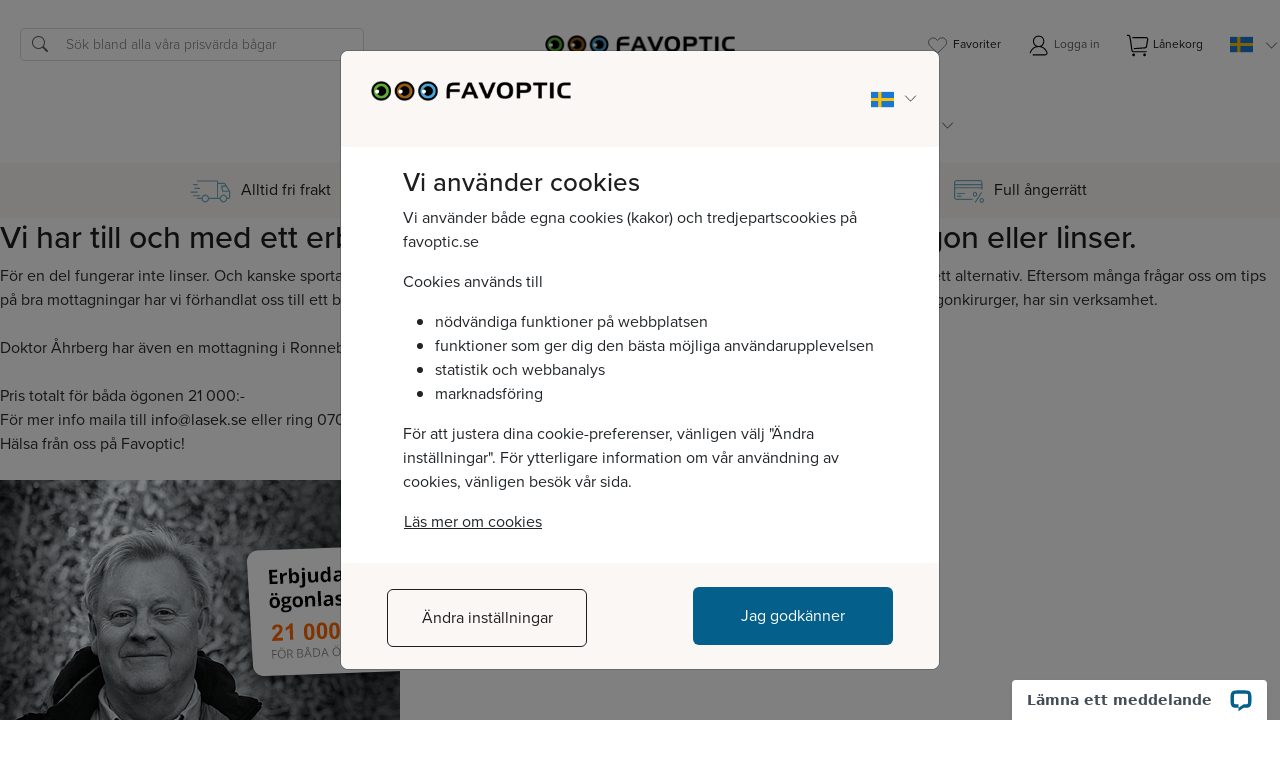

--- FILE ---
content_type: text/html; charset=utf-8
request_url: https://www.favoptic.se/laser/
body_size: 9817
content:
<!DOCTYPE html>
<html lang="sv">
<head>
  <meta charset="utf-8">
  <meta name="author" content="Favoptic Glasögondirekt AB">
  <meta name="copyright" content="Favoptic Glasögondirekt AB">
  <meta name="language" content="sv">
  <meta name="viewport" content="width=device-width, initial-scale=1.0">
  <meta name="verify-v1" content="ezPFEuVE33EbpggeDLoNjSLsl9DrWJGpFcpAGna8Zqo=">
<meta name="google-site-verification" content="cn7sU1XQ1m2P_faSs55bEE_oBqFSDPDHk-fU4wW7Ti0">
<meta name="google-site-verification" content="rfEX8-b7ACIJhtLJDecnhtpz4vYnccFelM50r8UCwfU">
  <meta name="facebook-domain-verification" content="lre6tbct7tc5pzq8pdvndckn9ojz9m">
  <title>Vi har till och med ett erbjudande för dig som varken kan ha glasögon eller linser. - Glasögon online - Direkt från sliperiet - Snabbt och enkelt – Favoptic</title>
  <link rel="shortcut icon" href="/images/fav-green.ico">
      <link rel="stylesheet" href="/hashed_files/assets/css/offers_dbee316fb750f96754e9eae79c7c9842.css">

    <link rel="stylesheet" href="https://use.typekit.net/gyv2rrr.css">

    <script src="https://cdn.jsdelivr.net/npm/jquery@3.7.1/dist/jquery.min.js"></script>

    <link rel="stylesheet" href="/hashed_files/static/facebox/facebox_a766f74ca8bfea1589aff71a2b3cbf5e.css">
    <script defer src="/hashed_files/static/facebox/facebox_27430a3f1de369261621460fb498522c.js"></script>

    <script defer src="/hashed_files/assets/js/main_6c889331c954030d0f526aca62973351.js"></script>
    <script defer src="/hashed_files/assets/js/account_88b58999a5785efbc13ef5e464930960.js"></script>
      <script defer src="/hashed_files/assets/js/bankid_3b2e56186f974d609c1aedd8bc6a9330.js"></script>
    <script>
    $(function() {
          bankid_reset();
    });
    </script>

    <link rel="stylesheet" href="https://cdn.jsdelivr.net/npm/bootstrap@5.3.8/dist/css/bootstrap.min.css">
    <script defer src="https://cdn.jsdelivr.net/npm/bootstrap@5.3.8/dist/js/bootstrap.bundle.min.js"></script>
    <link rel="stylesheet" href="https://cdn.jsdelivr.net/npm/bootstrap-icons@1.13.1/font/bootstrap-icons.min.css">

    <script>
        var the_cart = [];
        var favorites = [];

        $(function() {
            $.facebox.settings.closeImage = "/hashed_files/static/facebox/closelabel_sv_ba5e838a8aec4497c610a16cfa17c712.gif";
            $.facebox.settings.closeImageTitle = "Stäng";
            $('#cookies').modal('show');
        });
    </script>

        <script async src="//www.googletagmanager.com/gtag/js?id=G-NZPD97LVCP"></script>
        <script>
          window.dataLayer = window.dataLayer || [];
          function gtag(){dataLayer.push(arguments);}
          gtag('js', new Date());

          gtag('config', 'G-NZPD97LVCP');
            gtag('config', 'AW-1071829056', {'allow_enhanced_conversions': true});

            gtag('set', 'user_data', {
            });

            gtag('event', 'page_view', {
              'send_to': 'AW-1071829056'
            });

          gtag('consent', 'default', {
            'ad_storage': 'denied',
            'ad_user_data': 'denied',
            'ad_personalization': 'denied',
            'analytics_storage': 'denied'
          });

        </script>

    <script>
        function fbq(){}

    </script>


<!-- TrustBox script -->
<script async src="//widget.trustpilot.com/bootstrap/v5/tp.widget.bootstrap.min.js"></script>
<!-- End TrustBox script -->


  <link rel="stylesheet" href="/hashed_files/assets/css/global_e89a533e913b0467f37add36a73ac36f.css">
  
</head>
    <body>
        <div class="modal cookies_v2 fade" id="cookies" tabindex="-1" aria-hidden="true" data-bs-backdrop="static" data-bs-keyboard="false">
  <div class="modal-dialog modal-lg modal-dialog-scrollable modal-dialog-centered">
    <div class="modal-content">
      <div class="modal-body p-4">
        <div class="main-modal-container">
          <div class="row">
            <div class="col-12 text-center modal-header">
              <img src="/assets/img/logo/logo_298x.png" alt="Favoptic Logo" class="mb-3 cookie-logo">
           <div class="dropdown country-selector">
  <button class="btn dropdown-toggle dropdown-country-toggle" type="button" data-bs-toggle="dropdown">
    <img src="/assets/img/icons/flags/SE.png" alt="SE">
    <span class="caret"></span>
  </button>
  <ul class="dropdown-menu country-menu">
    <li>
    <a href="?language=fi&country=FI">
      <img src="/assets/img/icons/flags/FI.png" alt="FI">
      <span>Suomi</span>
      <span>Suomi</span>
    </a>
    </li>
    <li>
    <a href="?language=sv&country=FI">
      <img src="/assets/img/icons/flags/FI.png" alt="FI">
      <span>Finland</span>
      <span>Svenska</span>
    </a>
    </li>
    <li>
    <a href="?language=no&country=NO">
      <img src="/assets/img/icons/flags/NO.png" alt="NO">
      <span>Norge</span>
      <span>Norsk</span>
    </a>
    </li>
  </ul>
</div>

            </div>
          </div>
          <div class="content-container content-container-first">
            <h1>Vi använder cookies</h1>
<p>Vi använder både egna cookies (kakor) och tredjepartscookies på favoptic.se</p>
<p>Cookies används till</p>
  <ul>
    <li>nödvändiga funktioner på webbplatsen</li>
    <li>funktioner som ger dig den bästa möjliga användarupplevelsen</li>
    <li>statistik och webbanalys</li>
    <li>marknadsföring</li>
  </ul>
<p>För att justera dina cookie-preferenser, vänligen välj "Ändra inställningar".
För ytterligare information om vår användning av cookies, vänligen besök vår sida.</p>
            <a class="btn cookie-policy-btn" data-bs-target="#cookies_policy" data-bs-toggle="modal" data-bs-dismiss="modal">Läs mer om cookies</a>
          </div>
        </div>
      </div>
      <div class="row justify-content-between mt-4 modal-footer cookie-consent-buttons">
        <div class="col-12 col-md-5 mb-md-0 btn_container">
          <a class="btn secondary w-100" data-bs-target="#cookies_settings" data-bs-toggle="modal" data-bs-dismiss="modal">Ändra inställningar</a>
        </div> 
        <div class="col-12 col-md-5">
          <a class="btn primary w-100" href="/cookie_consent?statisticalCookies=on&marketingCookies=on">Jag godkänner</a>
        </div>
      </div>
    </div>
  </div>
</div>

<div class="modal cookie-policy cookies_v2 fade" id="cookies_policy" tabindex="-1" aria-hidden="true" data-bs-backdrop="static" data-bs-keyboard="false">
  <div class="modal-dialog modal-lg modal-dialog-scrollable modal-dialog-centered">
    <div class="modal-content">
      <div class="modal-body p-4">
        <div class="main-modal-container">
          <div class="row">
            <div class="col-12 text-center modal-header">
              <img src="/assets/img/logo/logo_298x.png" alt="Favoptic Logo" class="mb-3 cookie-logo">
            </div>
          </div>
          <div class="row justify-content-between mt-4 modal-footer cookie-consent-buttons">
            <div class="col-12 col-md-5 mb-md-0 btn_container">
              <a class="btn secondary w-100" data-bs-target="#cookies" data-bs-toggle="modal" data-bs-dismiss="modal">Tillbaka</a>
            </div> 
            <div class="col-12 col-md-5">
              <a class="btn primary w-100" href="/cookie_consent?statisticalCookies=on&marketingCookies=on">Jag godkänner</a>
            </div>
          </div>
          <div class="content-container content-container-first">
            <div class="row mb-3 cookie-consent-row">
              <div class="col-12">
                <h2 class="mb-0">Om cookies</h2>
              </div>
              <div class="col-12">
                <p class="cookie-consent-description mb-0">Favoptic använder så kallade cookies.<br><br>

Enligt lagen om elektronisk kommunikation som trädde i kraft den 25 juli 2003 skall alla besökare på webbplatser som använder cookies informeras om detta. Besökaren skall även ges möjlighet att förhindra att cookies lagras på 
datorn.<br><br>

En cookie är en datafil som lagras i din dator. Cookien innehåller ingen personinformation utan används för att göra det lättare för dig att använda våra sidor.<br><br>

Om du inte vill tillåta lagring av cookies på din dator kan du stänga av det i din webbläsares inställningar. Det innebär dock att funktionaliteten på Favoptics sidor begränsas.<br><br>

Vi använder Google Analytics för att analysera trafiken till vår webplats.<br><br></p>
              </div>
            </div>

          </div>
        </div>
      </div>

    </div>
  </div>
</div>

<div class="modal cookie-consent cookies_v2 fade" id="cookies_settings" tabindex="-1" aria-hidden="true" data-bs-backdrop="static" data-bs-keyboard="false">
  <div class="modal-dialog modal-lg modal-dialog-scrollable modal-dialog-centered">
    <div class="modal-content">
      <div class="modal-body p-4">
        <div class="main-modal-container">
          <div class="row">
            <div class="col-12 text-center modal-header">
              <img src="/assets/img/logo/logo_298x.png" alt="Favoptic Logo" class="mb-3 cookie-logo">
            </div>
          </div>
          <div class="content-container">
            <div class="row mb-3 cookie-consent-row">
              <div class="col-7 col-md-3 order-1 order-md-0">
                <h5 class="cookie-consent-title mb-0">Nödvändiga</h5>
              </div>
              <div class="col-12 col-md-7 order-3 order-md-1">
                <p class="cookie-consent-description mb-0">Nödvändiga cookies hjälper med att göra vår webbplats mer användbar genom att aktivera grundläggande funktioner, så som sidnavigering och åtkomst till säkra områden på webbplatsen. Webbplatsen kan inte fungera optimalt utan dessa cookies. Vi anser dessa som nödvändiga och de lagras därför utan samtycke.</p>
              </div>
              <div class="col-5 col-md-2 order-2 order-md-2">
                <div class="form-check form-switch">
                  <input class="form-check-input" type="checkbox" checked disabled>
                </div>
              </div>
            </div>
            <div class="row mb-3 cookie-consent-row">
              <div class="col-7 col-md-3 order-1 order-md-0">
                <h5 class="cookie-consent-title mb-0">Funktionella</h5>
              </div>
              <div class="col-12 col-md-7 order-3 order-md-1">
                <p class="cookie-consent-description mb-0">Funktionella cookies möjliggör att spara uppgifter som ändrar webbplatsens utseende eller funktioner. T.ex. med tanke på dina språkinställningar eller regionen du befinner dig i.</p>
              </div>
              <div class="col-5 col-md-2 order-2 order-md-2">
                <div class="form-check form-switch">
                  <input class="form-check-input" type="checkbox" checked disabled>
                </div>
              </div>
            </div>
            <div class="row mb-3 cookie-consent-row">
              <div class="col-7 col-md-3 order-1 order-md-0">
                <h5 class="cookie-consent-title mb-0">Statistiska</h5>
              </div>
              <div class="col-12 col-md-7 order-3 order-md-1">
                <p class="cookie-consent-description mb-0">Statistisk cookies hjälper oss att förstå hur besökarna interagerar med webbplatsen genom att samla in och rapportera information.</p>
              </div>
              <div class="col-5 col-md-2 order-2 order-md-2">
                <div class="form-check form-switch">
                  <input class="form-check-input" type="checkbox" form="cookie_consent" name="statisticalCookies" checked>
                </div>
              </div>
            </div>
            <div class="row mb-3 cookie-consent-row">
              <div class="col-7 col-md-3 order-1 order-md-0">
                <h5 class="cookie-consent-title mb-0">Marknadsföring</h5>
              </div>
              <div class="col-12 col-md-7 order-3 order-md-1">
                <p class="cookie-consent-description mb-0">Vi använder marknadsföringscookies till att spåra besökare gränsöverskridande på olika webbplatser - både vår och tredje part. Syftet är att visa dig annonser som är relevanta och engagerande och därmed mer värdefulla för oss och tredjepartsannonsörer.</p>
              </div>
              <div class="col-5 col-md-2 order-2 order-md-2">
                <div class="form-check form-switch">
                  <input class="form-check-input" type="checkbox" form="cookie_consent" name="marketingCookies" checked>
                </div>
              </div>
            </div>
          </div>
        </div>
      </div>
      <div class="row justify-content-between mt-4 modal-footer cookie-consent-buttons">
        <div class="col-12 col-md-5 mb-md-0 btn_container">
          <a class="btn secondary w-100" data-bs-target="#cookies" data-bs-toggle="modal" data-bs-dismiss="modal">Stäng inställningar</a>
        </div> 
        <form id="cookie_consent" class="col-12 col-md-5" action="/cookie_consent">
          <input type="submit" class="btn primary w-100" value="Uppdatera samtycke">
        </form> 
      </div>
    </div>
  </div>
</div>



<div class="modal fade login_modal" id="login_modal" tabindex="-1" aria-hidden="true">
    <div class="modal-dialog modal modal-dialog-scrollable modal-dialog-centered">
        <div class="modal-content">
            <div class="modal-header">
                <h5 class="modal-title">Logga in</h5>
                <button class="btn-close" data-bs-dismiss="modal" data-bs-target="#login_modal" aria-label="Close"></button>
            </div>
            <div class="modal-body">
                  <button type="button" onclick="bankid_authenticate()" class="btn bankid-btn" data-bs-target="#bankid-authenticate" data-bs-toggle="modal" data-bs-dismiss="modal">Logga in med BankID <img src="/assets/img/bankid-logo.png"></button>
                  <div class="divider">eller</div>
                <form id="loginForm">

                  <div class="mb-3">
                      <label for="email2" class="form-label">
                          E-postadress
                          <a href="#" id="email-help-icon" tabindex="0" class="email-help-icon text-decoration-none">
                              <i class="bi bi-question-circle ms-2"></i>
                              <span class="d-none popover-content">
                              Om du tidigare har loggat in med ett användarnamn eller ditt personnummer kan du göra det här.
                              </span>
                          </a>
                      </label>
                      <input name="username" type="email" class="form-control" id="email2" required oninput="$('#forgot_pwd_email').val($('#email2').val())">
                      <div class="invalid-feedback">
                      Ange en giltig e-postadress.
                      </div>
                  </div>


                    <div class="mb-3 password-wrapper position-relative">
                        <label for="password2" class="form-label">Lösenord</label>
                        <div class="input-group">
                            <input name="password" type="password" class="form-control" id="password2" required>
                            <button type="button" class="btn show-password position-absolute">
                                <i class="bi bi-eye-slash-fill hide-icon"></i>
                                <i class="bi bi-eye-fill show-icon" style="display:none;"></i>
                            </button>
                        </div>
                        <div class="invalid-feedback">Ange ett lösenord.</div>
                    </div>

                    <div class="mb3 alert alert-danger max-3-lines" id="loginFormErrorDiv" role="alert" style="display: none;">
                    </div>
                    <div class="mb-3 form-check">
                        <div class="extras">
                            <label class="custom-control black-checkbox">
                                <input checked type="checkbox" name="keep_loggedin" id="keep_loggedin" class="fill-control-input">
                                <span class="fill-control-indicator"></span>
                                <span class="fill-control-description">Håll mig inloggad</span>
                            </label>
                            <button type="button" id="forgot_password_btn" class="forgot-password" data-bs-toggle="modal" data-bs-target="#forgot-password">Glömt lösenordet?</button>
                        </div>
                    </div>
                    <button id="submitBtn" onclick="account_login(event)" class="primary-btn medium disabledBtn w-100">Logga in</button>
                </form>
                <div class="register_wrapper">
                    <p>Ny på Favoptic?</p>
                    <button type="button" class="btn btn-secondary w-100" data-bs-target="#register_modal" data-bs-toggle="modal" data-bs-dismiss="modal">Skapa konto</button>
                </div>
            </div>
        </div>
    </div>
</div>

                                                             

<div class="modal fade login_modal register_modal" id="register_modal" tabindex="-1" aria-hidden="true" data-bs-keyboard="false" data-bs-backdrop="static">
    <div class="modal-dialog modal modal-dialog-scrollable modal-dialog-centered">
        <div class="modal-content">


            <div class="modal-header">
                <button type="button" class="btn-back" data-bs-target="#login_modal" data-bs-toggle="modal" data-bs-dismiss="modal"><i class="bi bi-arrow-left"></i> <span>Tillbaka</span></button>
                <h5 class="modal-title">Skapa konto</h5>
                <button type="button" class="btn-close" data-bs-dismiss="modal" data-bs-target="#register_modal" aria-label="Close"></button>
            </div>
            <div class="modal-body">
                <div class="container-fluid">
                    <button id="bankid_create_account_btn" type="button" onclick="bankid_authenticate()" class="btn bankid-btn" data-bs-target="#bankid-authenticate" data-bs-toggle="modal" data-bs-dismiss="modal">Skapa konto med BankID <img src="/assets/img/bankid-logo.png"></button>
                    <div class="divider">eller</div>

                    <div class="mb-3 alert alert-danger" id="register_form_error_div" role="alert" style="display: none;"></div>
                    <form id="registerForm">
                        <input type="hidden" id="register_method" name="register_method" value="password">

                        <div class="row">
                            <div class="col-12 col-md-12 input_wrapper">
                                <label for="pnumber" id="pnumber_label" class="form-label">Ditt personnummer</label>
                                <input type="text"
                                  class="form-control"
                                  id="pnumber"

                                  name="pnumber"
                                  pattern="\d{10}"
                                  required>
                                  <p>(ÅÅMMDDNNNN). Vi behöver personnummer BARA för att veta vem som fått våra medicintekniska produkter.</p>
                                  <!-- TODO: check if this is still used or obsolete -->
                                  <!--div class="invalid-feedback">Please enter a valid Swedish (ÅÅMMDDNNNN)</div-->
                            </div>
                            <div class="col-12 col-md-6 input_wrapper">
                                <label for="firstname" class="form-label">Förnamn</label>
                                <input type="text" class="form-control" id="firstname" name="firstname" maxlength="32" required>
                                <div class="invalid-feedback"></div>
                            </div>
                            <div class="col-12 col-md-6 input_wrapper">
                                <label for="lastname" class="form-label">Efternamn</label>
                                <input type="text" class="form-control" id="lastname" name="lastname" maxlength="32" required>
                                <div class="invalid-feedback"></div>
                            </div>
                            <div class="col-12 col-md-12 input_wrapper">
                                <label for="address2" class="form-label">Adress</label>
                                <input type="text" class="form-control" id="address2" name="street-address" maxlength="40" required>
                                <div class="invalid-feedback"></div>
                                <p id="co_linktext" class="text-link">c/o?</p>
                            </div>
                            <div id="co_address" class="col-12 col-md-12 co_link-group mb-3 input_wrapper" style="display:none;">
                                <label for="address1" class="form-label">c/o adress</label>
                                <input type="text" class="form-control" id="address1" name="coaddress" maxlength="40">
                            </div>
                            <div class="col-12 col-md-6 input_wrapper">
                                <label for="pcode" class="form-label">Postnr</label>
                                <input type="text" class="form-control" id="pcode" name="pcode" maxlength="7" required>
                                <div class="invalid-feedback"></div>
                            </div>
                            <div class="col-12 col-md-6 input_wrapper">
                                <label for="city" class="form-label">Ort</label>
                                <input type="text" class="form-control" id="city" name="city" maxlength="100" required>
                                <div class="invalid-feedback"></div>
                            </div>
                            <div class="col-12 col-md-12 input_wrapper">
                                <label for="email_register" class="form-label">E-postadress</label>
                                <input type="email" class="form-control" id="email_register" name="email" maxlength="64" required>
                                <div class="invalid-feedback"></div>
                            </div>
                            <div class="col-12 col-md-12 input_wrapper">
                                <label for="phone" class="form-label">Mobilnummer</label>
                                <input type="tel" class="form-control" id="phone" name="phone" 
                                  pattern="^\+?\d{7,14}$" 
                                  required 
                                  title="7 till 14 siffror, valfritt inledande +"
                                >
                                <p>Används för att uppdatera dig kring ex. beställningar</p>
                                <div class="invalid-feedback"></div>
                            </div>
                            <div class="col-12 col-md-12 input_wrapper password-wrapper position-relative">
                                <label for="password" class="form-label">Lösenord, minst 8 tecken</label>
                                <div class="input-group">
                                    <input type="password" class="form-control register-password" id="password" name="password" minlength="4" required>
                                    <button type="button" class="btn show-password position-absolute">
                                        <i class="bi bi-eye-slash-fill hide-icon"></i>
                                        <i class="bi bi-eye-fill show-icon" style="display:none;"></i>
                                    </button>
                                </div>
                                <div class="invalid-feedback">Lösenordet måste innehålla minst 8 tecken.</div>
                            </div>
                              <input type="hidden" id="login_method" name="login_method" value="password">


 <div class="g-recaptcha" data-sitekey="6LeE9vkUAAAAAJDG_G3nlg2SbET9sK3R6zhVQACV" data-callback="enable_submit"></div>

                            <div class="col-12 mb-3 form-check">
                                <div class="extras">
                                    <label class="custom-control black-checkbox">
                                        <input checked type="checkbox" name="email_info">
                                        <span class="black_checkbox_description" >Prenumerera på vårt nyhetsbrev med bra erbjudanden och de senaste 
trenderna inom glasögonmode. Kommer ut ca 1 gång i månaden och kan avbeställas när som helst via Min sida.</span>
                                    </label>
                                </div>
                            </div>
                            <div class="col-12 mb-3 form-check">
                                <div class="extras">
                                    <label class="custom-control black-checkbox">
                                        <input 
                                        type="checkbox"
                                        name="accepted_gdpr"
                                        id="accepted_gdpr"
                                         required>
                                        <span class="black_checkbox_description">Jag accepterar Favoptics behandling av personuppgifter, läs mer
    <a onclick="window.open(
        '/privacypop/',
        'Privacy',
        'width=800,height=900,scrollbars=yes,resizable=yes')"
       style="cursor: pointer">här</a></span>
                                    </label>
                                </div>
                            </div>
                            <div class="btn btn_submit w-100" id="modal_register_submit_btn">
                              <span id="register_btn_label">Skapa konto</span>
                              <span id="register_btn_processing">Bearbetar... </span>
                              <span class="spinner-border spinner-border-sm" id="register_spinner" role="status"></span>
                            </div>
                        </div>
                    </form>
                </div>
            </div>
        </div>
    </div>
</div>


<div class="modal fade login_modal" id="bankid-authenticate" tabindex="-1" aria-labelledby="bankid-authenticateLabel" aria-hidden="true">
    <div class="modal modal-dialog modal-dialog-centered">
        <div class="modal-content">
            <div class="modal-header">
                <h5 class="modal-title" id="bankid-authenticateLabel">Logga in med BankID</h5>
                <button type="button" onclick="bankid_cancel()" class="btn-close" data-bs-dismiss="modal" data-bs-target="#bankid-authenticate" aria-label="Close"></button>
            </div>
            <div class="modal-body">
                <div class="cols" id="bankid-qrcode">
                    <img src="data:," alt> 
                </div>
                <div class="cols" id="bankid-collect">
                </div>
                <div class="cols" id="bankid-message"></div>
            </div>
            <div class="modal-footer d-flex justify-content-between">
                <button type="button" onclick="bankid_open_app()" class="primary-btn medium">BankID på denna enhet</button>
                <button type="button" onclick="bankid_cancel()" class="outline-btn medium" data-bs-target="#login_modal" data-bs-toggle="modal" data-bs-dismiss="modal">Avbryt och återgå</button>
            </div>
        </div>
    </div>
</div>

<!-- FORGOT PASSWORD MODAL -->


<div class="modal fade login_modal" id="forgot-password" tabindex="-1" aria-labelledby="forgot_password_btn" aria-hidden="true">
  <div class="modal modal-dialog modal-dialog-centered">
    <div class="modal-content">
      <form id="forgot_pwd">
        <div class="modal-header">
          <h5 class="modal-title" id="forgot_password_header">Glömt lösenordet?</h5>
          <button type="button" class="btn-close" data-bs-dismiss="modal" data-bs-target="#forgot-password" aria-label="Close"></button>
        </div>
        <div class="modal-body">
          <p>Fyll i din epostadress nedan så skickar vi dig uppgifter om hur du registrerar nytt lösenord.</p>
          <div class="form-group mb-3">
            <label for="forgot_pwd_email" class="form-label">Din e-postadress</label>
            <input type="email" name="forgot_pwd_email" id="forgot_pwd_email" class="form-control"
                pattern="^\+?[1-9]\d{7,14}$" 
                required 
                title="E-postadressen är inte giltig">
          </div>
          <p>Om du inte redan har användarnamn och lösenord hos oss måste du skapa ett konto.
</p>
          <div class="mb-3 alert alert-primary" id="forgot_password_info_div" role="alert" style="display: none;"></div>
          <div class="mb-3 alert alert-danger" id="forgot_password_error_div" role="alert" style="display: none;"></div>
        </div>
        <div class="modal-footer">
          <button type="button" class="outline-btn medium" data-bs-target="#login_modal" data-bs-toggle="modal" data-bs-dismiss="modal">Avbryt och återgå</button>
          <button type="button" class="primary-btn medium disabledBtn" id="pwd_reset_submit_button" onclick="account_forgot_password()" disabled>Skicka!</button>
        </div>
      </form>
    </div>
  </div>
</div>




                        


  <header id="mobile-header" class="mobile-header">
    <div class="container">
    
      <div class="row">

        <div class="col-3 navbar-toggle-wrapper d-flex align-items-center">
          <div class="navbar-toggle" id="navbar-toggle">
            <span class="line"></span>
            <span class="line"></span>
            <span class="line"></span>
          </div>
        </div>

        <a href="/" class="col-6 logo">
          <img src="/assets/img/logo/logo_298x.png">
        </a>
        <div class="col-3 tools">
          <a class="checkout mobile-search-btn" id="mobile-search-btn"><i class="bi bi-search"></i></a>
          <a href="/cart/" class="checkout the_cart favorite-link"><img src="/assets/img/icons/check-out-cart.svg">
            <span class="favorite-count" data-count="0">0</span>
          </a>
        </div>
      </div>
    </div>
  </header>




  <nav id="mobile-navbar" class="mobile-navbar">
    <div class="container">
      <div class="row">
        <div class="col-12">
        <div class="search-wrapper">
          <form action="/search/" class="mobile-navbar-form">
            <i class="bi bi-search"></i>
            <input type="search" name="search_field" placeholder="Sök bland alla våra prisvärda bågar">
          </form>
          </div>
          <ul>
            <li class="accordion-li">
              <div class="accordion" id="accordionFrames">

                <div class="accordion-item">
                  <h2 class="accordion-header" id="frames-label">
                    <button class="accordion-button collapsed" type="button" data-bs-toggle="collapse" data-bs-target="#collapseFrames" aria-expanded="false" aria-controls="collapseFrames">Glasögon</button>
                  </h2>
                  <div id="collapseFrames" class="accordion-collapse collapse" aria-labelledby="frames-label" data-bs-parent="#accordionFrames">
                    <div class="accordion-body">
                      <ul>
                        <li><a href="/frames/female">Dam</a></li>
                        <li><a href="/frames/male">Herr</a></li>
                        <li><a href="/frames/all">Alla bågar</a></li>
                        <li><a href="/frames/try-online">Prova online</a></li>
                        <li><a href="/frames/trial">Låna hem</a></li>
                      </ul>
                    </div>
                  </div>
                </div>
              </div>
            </li>
            <li class="accordion-li">
              <div class="accordion" id="accordionLenstypes">
                <div class="accordion-item">
                  <h2 class="accordion-header" id="lenstypes-label">
                    <button class="accordion-button collapsed" type="button" data-bs-toggle="collapse" data-bs-target="#lenstypes" aria-expanded="false" aria-controls="lenstypes">Glas & tillval</button>
                  </h2>
                  <div id="lenstypes" class="accordion-collapse collapse" aria-labelledby="lenstypes-label" data-bs-parent="#accordionLenstypes">
                    <div class="accordion-body">
                      <ul>
                        <li><a href="/lenstypes/?opt=single">Enstyrkeglas</a></li>
                        <li><a href="/lenstypes/?opt=progressive">Progressiva glas</a></li>
                        <li><a href="/lenstypes/?opt=bifocal">Bifokala glas</a></li>
                        <li><a href="/lenstypes/?opt=antireflex">Antireflexbehandling</a></li>
                        <li><a href="/lenstypes/?opt=thin">Tunna glas</a></li>
                        <li><a href="/lenstypes/?opt=sun">Slipade solglasögon</a></li>
                        <li><a href="/lenstypes/?opt=driving">Glas för bilkörning</a></li>
                        <li><a href="/flyfishing/">Flugfiske</a></li>
                      </ul>
                    </div>
                  </div>
                </div>
              </div>
            </li>
            <li><a class="nav-link-mobile" href="/book/">Synundersökning</a></li>
            <li><a class="nav-link-mobile" href="/howtodo/">Så gör du</a></li>
            <li><a class="nav-link-mobile" href="/service/">Råd &amp; Tips</a></li>
            <li><a class="nav-link-mobile" href="/why_favoptic/">Varför Favoptic?</a></li>
            <li><a class="nav-link-mobile" href="/contact/">Öppettider och kontaktinfo
</a></li>
          </ul>
          <ul>
          </ul>
        </div>
      </div>
    </div>

    <div class="options-wrapper">
            <div class="options">
            <ul>
              <li>
                <a href="/myfavorites/" class="myfavorites"><img src="/assets/img/icons/Favorite-Icon.svg">
                  <span class="favorite-count" data-count="0">0</span>
                  <span>Mina favoriter</span>
                </a>
              </li>
              <li>
                <a class="navbar-toggle" style="cursor:pointer" data-bs-toggle="modal" data-bs-target="#login_modal"><img src="/assets/img/icons/profile.svg"> 
                  <span>
                    Logga in
                  </span>
                </a>
              </li>
              <li>
                <a href="/cart/" class="the_cart"><img src="/assets/img/icons/check-out-cart.svg">
                  <span class="favorite-count" data-count="0">0</span>
                  <span>Lånekorg</span>
                </a>
              </li>
            </ul>
          </div>

          <div class="dropdown country-selector">
  <button class="btn dropdown-toggle dropdown-country-toggle" type="button" data-bs-toggle="dropdown">
    <img src="/assets/img/icons/flags/SE.png" alt="SE">
    <span class="caret"></span>
  </button>
  <ul class="dropdown-menu country-menu">
    <li>
    <a href="?language=fi&country=FI">
      <img src="/assets/img/icons/flags/FI.png" alt="FI">
      <span>Suomi</span>
      <span>Suomi</span>
    </a>
    </li>
    <li>
    <a href="?language=sv&country=FI">
      <img src="/assets/img/icons/flags/FI.png" alt="FI">
      <span>Finland</span>
      <span>Svenska</span>
    </a>
    </li>
    <li>
    <a href="?language=no&country=NO">
      <img src="/assets/img/icons/flags/NO.png" alt="NO">
      <span>Norge</span>
      <span>Norsk</span>
    </a>
    </li>
  </ul>
</div>

    </div>
  </nav>

                                   
  <header id="header" class="header">
    <div class="container">
      <div class="row">

        <div class="col-5 searchBar d-flex align-items-center">
          <form class="p-2 flex-fill bd-highlight" action="/search/">
            <i class="bi bi-search"></i>
            <input type="search" name="search_field" placeholder="Sök bland alla våra prisvärda bågar">
          </form>
        </div>

        <a href="/" class="col-2 logo d-flex align-items-center">
          <img src="/assets/img/logo/logo_386x.png" alt="Favoptic Logo">
        </a>

        <div class="col-5 settings d-flex align-items-center">
          <div class="btnContent">
            <div class="setting">
              <a href="/myfavorites/" class="myfavorites favorite-link">
                  <img src="/assets/img/icons/Favorite-Icon.svg" class="favorite-icon">
                  <span class="favorite-count" data-count="0">0</span> 
                  Favoriter
              </a>
            </div>
            <div class="setting">
              <button type="button" data-bs-toggle="modal" data-bs-target="#login_modal">
              <img src="/assets/img/icons/profile.svg">
              Logga in
              </button>
            </div>
            <div class="setting">
              <a href="/cart/" class="the_cart favorite-link">
                <img src="/assets/img/icons/check-out-cart.svg" class="favorite-icon">
                <span class="favorite-count" data-count="0">0</span>
                Lånekorg
              </a>
            </div>
            <div class="dropdown country-selector">
  <button class="btn dropdown-toggle dropdown-country-toggle" type="button" data-bs-toggle="dropdown">
    <img src="/assets/img/icons/flags/SE.png" alt="SE">
    <span class="caret"></span>
  </button>
  <ul class="dropdown-menu country-menu">
    <li>
    <a href="?language=fi&country=FI">
      <img src="/assets/img/icons/flags/FI.png" alt="FI">
      <span>Suomi</span>
      <span>Suomi</span>
    </a>
    </li>
    <li>
    <a href="?language=sv&country=FI">
      <img src="/assets/img/icons/flags/FI.png" alt="FI">
      <span>Finland</span>
      <span>Svenska</span>
    </a>
    </li>
    <li>
    <a href="?language=no&country=NO">
      <img src="/assets/img/icons/flags/NO.png" alt="NO">
      <span>Norge</span>
      <span>Norsk</span>
    </a>
    </li>
  </ul>
</div>

          </div>
        </div>
      </div> 
    </div> 
  </header>


<div class="navbar">
  <div class="container-fluid container-xl">
    <ul class="navigationLinks">
      <li class="nav-dropdown">
        <a class="nav-link nav-dropdown-toggle" role="button">Glasögon</a>
        <ul class="nav-dropdown-menu frames-dropdown-menu">
          <li><a class="dropdown-item" href="/frames/female">Dam</a></li>
          <li><a class="dropdown-item" href="/frames/male">Herr</a></li>
          <li><a class="dropdown-item" href="/frames/all">Alla bågar</a></li>
          <li><a class="dropdown-item" href="/frames/try-online">Prova online</a></li>
          <li><a class="dropdown-item" href="/frames/trial">Låna hem</a></li>
        </ul>
      </li>
      <li class="nav-dropdown">
        <a class="nav-link nav-dropdown-toggle" role="button">Glas & tillval</a>
        <ul class="nav-dropdown-menu">
          <li><a href="/lenstypes/?opt=single">Enstyrkeglas</a></li>
          <li><a href="/lenstypes/?opt=progressive">Progressiva glas</a></li>
          <li><a href="/lenstypes/?opt=bifocal">Bifokala glas</a></li>
          <li><a href="/lenstypes/?opt=antireflex">Antireflexbehandling</a></li>
          <li><a href="/lenstypes/?opt=thin">Tunna glas</a></li>
          <li><a href="/lenstypes/?opt=sun">Slipade solglasögon</a></li>
          <li class="nav-dropdown specialglas">
            <a class="nav-link nav-dropdown-toggle-specialglas" role="button">Specialglas</a>
            <ul class="nav-dropdown-menu dropdown-menu-specialglas">
              <li><a href="/lenstypes/?opt=driving">Glas för bilkörning</a></li>
              <li><a href="/lenstypes/?opt=bifocal">Bifokala glas</a></li>
              <li><a href="/flyfishing/">Flugfiske</a></li>
            </ul>
          </li>
        </ul>
      </li>
      <li><a class="nav-link" href="/book/">Synundersökning</a></li>
      <li><a class="dropdown-item" href="/howtodo/">Så gör du</a></li>
      <li class="nav-dropdown">
        <a class="nav-link nav-dropdown-toggle" role="button">Om oss</a>
        <ul class="nav-dropdown-menu frames-dropdown-menu">
          <li><a class="dropdown-item" href="/why_favoptic/">Varför Favoptic?</a></li>
          <li><a class="dropdown-item" href="/contact/">Öppettider och kontaktinfo
</a></li>
        </ul>
      </li>
    </ul>
  </div>
</div>

<div class="modal usp-info fade" id="usp-info-1" tabindex="-1" aria-labelledby="usp-info-label1" aria-hidden="true">
  <div class="modal-dialog modal-dialog-scrollable">
    <div class="modal-content">
      <div class="modal-header">
<h2>Alltid fri frakt</h2>
<button type="button" class="btn-close" data-bs-dismiss="modal" aria-label="Stäng"></button>
</div>
<div class="modal-body">
<p>
Vi erbjuder alltid gratis leverans, vilket innebär att priserna du ser på hemsidan inkluderar fraktkostnaden.
Leveranstiden för en komplett beställning är normalt 10-14 arbetsdagar från dagen Favoptic mottar din beställning.
</p>
<p>
<a href="/delivery/">Läs mer om våra leveransvillkor</a>
</p>
</div>
    </div>
  </div>
</div>

<div class="modal usp-info fade" id="usp-info-2" tabindex="-1" aria-labelledby="usp-info-label2" aria-hidden="true">
  <div class="modal-dialog modal-dialog-scrollable">
    <div class="modal-content">
      <div class="modal-header">
<h2>Prova gratis hemma</h2>
<button type="button" class="btn-close" data-bs-dismiss="modal" aria-label="Stäng"></button>
</div>
<div class="modal-body">
<p>
Utforska vårt stora utbud av bågar online och klicka på "Låna hem gratis" för att prova upp till fyra bågar hemma, helt gratis och utan köptvång.
Provbågarna levereras med en informationsfolder för att du ska kunna prova dem i ditt eget tempo. När du är klar, returnera dem enkelt med förbetalt returporto.
</p>
<p>
Du hittar dina valda bågar i <a href="/cart/">lånekorgen</a>.
</p>
</div>
    </div>
  </div>
</div>

<div class="modal usp-info fade" id="usp-info-3" tabindex="-1" aria-labelledby="usp-info-label3" aria-hidden="true">
  <div class="modal-dialog modal-dialog-scrollable">
    <div class="modal-content">
      <div class="modal-header">
<h2>Full ångerrätt</h2>
<button type="button" class="btn-close" data-bs-dismiss="modal" aria-label="Stäng"></button>
</div>
<div class="modal-body">
<p>
Du har 14 dagars ångerrätt från mottagandet av dina glasögon, vilket tillåter dig att prova dem innan du gör ett slutgiltigt beslut.
Om du väljer att returnera dem, skicka tillbaka i originalförpackningen med fakturan till Favoptic, utan att behöva ange något skäl.
Returporto betalas av dig.
Vi uppskattar en kort förklaring till returen för att förbättra vår kundservice.
</p>
<p>
<a href="/delivery/">Läs mer om våra leveransvillkor</a>
</p>
</div>
    </div>
  </div>
</div>

<div class="uspWrapper">
  <div class="container-fluid container-md">
    <div class="row uspRow">
      <div class="uspItem line col-4">
        <div class="content">
          <button type="button" class="contentBtn" id="usp-info-label1" data-bs-toggle="modal" data-bs-target="#usp-info-1">
            <img src="/assets/img/icons/truck.svg"><span>Alltid fri frakt</span>
          </button>
        </div>
      </div>
      <div class="uspItem line col-4">
        <div class="content">
          <button type="button" class="contentBtn" id="usp-info-label2" data-bs-toggle="modal" data-bs-target="#usp-info-2">
            <img src="/assets/img/icons/glasses.svg"><span>Prova gratis hemma</span>
          </button>
        </div>
      </div>
      <div class="uspItem col-4">
        <div class="content">
          <button type="button" class="contentBtn" id="usp-info-label3" data-bs-toggle="modal" data-bs-target="#usp-info-3">
            <img src="/assets/img/icons/wallet.svg"><span>Full ångerrätt</span>
          </button>
        </div>
      </div>
    </div> 
  </div> 
</div>

            <noscript>
                        <div class="front_alert alert_danger full-width">
            <div class="front_alert_text">
                Din browser tillåter inte JavaScript. Sidans funktionalitet kommer därmed bli inskränkt!
            </div>

        </div>

            </noscript>
        <main id="laser"
 class="full-width">
        
<div>
<h2>Vi har till och med ett erbjudande för dig som varken kan ha glasögon eller linser.</h2>
För en del fungerar inte linser. Och kanske sportar du eller har ett jobb där det inte går att ha glasögon. Då kan en ögonoperation vara ett alternativ. Eftersom många frågar oss om tips på bra mottagningar har vi förhandlat oss till ett bra pris på Sabbatsbergs Sjukhus Ögonlaser där Axel Åhrberg, en av landets ledande ögonkirurger, har sin verksamhet.<br><br>

Doktor Åhrberg har även en mottagning i Ronneby där han opererar patienter från södra Sverige.<br><br>

Pris totalt för båda ögonen 21 000:-  <br>
För mer info maila till <a href="mailto:info@lasek.se">info@lasek.se</a> eller ring 070 571 6126<br>
Hälsa från oss på Favoptic!<br><br>
</div>
<img src="/images/axel-ahrberg-bildny.jpg" width="400" height="300" alt>
        </main>
        <footer id="footer" class="footer">

  <div class="footer-top">
    <div class="container">
      <div class="row gy-4 justify-content-center">

        <div class="col-xl-3 col-lg-4 col-12 footer-links">
          <h4>Favoptic</h4>
          <ul>
            <li><i class="bi bi-chevron-right"></i><a class="nav-link scrollto footer-link" href="/about/">Om Favoptic</a></li>
            <li><i class="bi bi-chevron-right"></i><a class="nav-link scrollto footer-link" href="/try_samples/">Prova bågar</a></li>
            <li><i class="bi bi-chevron-right"></i><a class="nav-link scrollto footer-link" href="/book/">Synundersökning</a></li>
            <li><i class="bi bi-chevron-right"></i><a class="nav-link scrollto footer-link" href="/howtodo/">Så gör du</a></li>
          </ul>
          <ul>
            <li><i class="bi bi-chevron-right"></i><a class="nav-link scrollto footer-link" href="/jobs/">Jobba hos Favoptic</a></li>
          </ul>
        </div>

        <div class="col-xl-3 col-lg-4 col-12 footer-links">
          <h4>Glas & tillval</h4>
          <ul>
            <li><i class="bi bi-chevron-right"></i><a class="nav-link scrollto footer-link" href="/lenstypes/?opt=single">Enstyrkeglas</a></li>
            <li><i class="bi bi-chevron-right"></i><a class="nav-link scrollto footer-link" href="/lenstypes/?opt=progressive">Progressiva glas</a></li>
            <li><i class="bi bi-chevron-right"></i><a class="nav-link scrollto footer-link" href="/lenstypes/?opt=bifocal">Bifokala glas</a></li>
            <li><i class="bi bi-chevron-right"></i><a class="nav-link scrollto footer-link" href="/lenstypes/?opt=antireflex">Antireflexbehandling</a></li>
            <li><i class="bi bi-chevron-right"></i><a class="nav-link scrollto footer-link" href="/lenstypes/?opt=thin">Tunna glas</a></li>
            <li><i class="bi bi-chevron-right"></i><a class="nav-link scrollto footer-link" href="/lenstypes/?opt=sun">Slipade solglasögon</a></li>
          </ul>
        </div>

        <div class="col-xl-3 col-lg-4 col-12 footer-links">
          <h4>Hjälp</h4>
          <ul>
            <li><i class="bi bi-chevron-right"></i><a class="nav-link scrollto footer-link" href="/contact/">Kontakt och kundservice</a></li>
            <li><i class="bi bi-chevron-right"></i><a class="nav-link scrollto footer-link" href="/cookies/">Om cookies</a></li>
            <li><i class="bi bi-chevron-right"></i><a class="nav-link scrollto footer-link" href="/delivery/">Leveransvillkor</a></li>
            <li><i class="bi bi-chevron-right"></i><a class="nav-link scrollto footer-link" href="/privacy/">Hantering av personuppgifter</a></li>
            <li><i class="bi bi-chevron-right"></i><a class="nav-link scrollto footer-link" href="/service/">Råd &amp; Tips</a></li>
          </ul>
        </div>

      </div>
    </div>
  </div>

  <div class="container">
    <div class="row copyright">
      <div class="col-12 col-md-12">
      &copy; Copyright <span>Favoptic</span>. support@favoptic.com
    </div>
  </div>
  </div>
</footer>


    <form id="login_form" action="/laser/" method="POST">
        <input type="hidden" name="checklogin"                 value="login"                >
      <input type="hidden" name="ref" value="/laser/">
    </form>

    <script>
      window.__lc = window.__lc || {};
      window.__lc.license = 8710931;
      window.__lc.group = 2;
      (function(n,t,c){function i(n){return e._h?e._h.apply(null,n):e._q.push(n)}var e={_q:[],_h:null,_v:"2.0",on:function(){i(["on",c.call(arguments)])},once:function(){i(["once",c.call(arguments)])},off:function(){i(["off",c.call(arguments)])},get:function(){if(!e._h)throw new Error("[LiveChatWidget] You can't use getters before load.");return i(["get",c.call(arguments)])},call:function(){i(["call",c.call(arguments)])},init:function(){var n=t.createElement("script");n.async=!0,n.type="text/javascript",n.src="https://cdn.livechatinc.com/tracking.js",t.head.appendChild(n)}};!n.__lc.asyncInit&&e.init(),n.LiveChatWidget=n.LiveChatWidget||e}(window,document,[].slice));
      function changeSize(state) {
        if (state.visibility == 'maximized')
          $('#chat-widget-container').width(333).height(544);
      }
      LiveChatWidget.on('ready', function(data) { changeSize(data.state); });
      LiveChatWidget.on('visibility_changed', changeSize);
    </script>
</body>
</html>


--- FILE ---
content_type: application/javascript
request_url: https://www.favoptic.se/hashed_files/assets/js/main_6c889331c954030d0f526aca62973351.js
body_size: 4371
content:
$(function() {
  'use strict';

  function LiveChatWidgetCall(x) {
    try {
      LiveChatWidget.call(x);
    }
    catch (e) {
      if (!(e instanceof ReferenceError))
        console.log(e);
    }
  }

  // Add a click event listener to the mobile search button
  $('#mobile-search-btn').on('click', function() {
      $('#navbar-toggle, #mobile-navbar').toggleClass('active');
    
      // Additional actions if needed
      LiveChatWidgetCall($('#mobile-navbar').hasClass('active') ? "hide" : "minimize");
    
      // Additional actions if needed
      $('.summer_offer_section').toggle(!$('#mobile-navbar').hasClass('active'));

      // Focus the input field
      $('#mobile-navbar input[name="search_field"]').focus();
  });

  // Add a click event listener to the navbar toggle button (assuming you have this already)
  $('.navbar-toggle').on('click', function() {
      $('#navbar-toggle, #mobile-navbar').toggleClass('active');
    
      // Additional actions if needed
      LiveChatWidgetCall($('#mobile-navbar').hasClass('active') ? "hide" : "minimize");
    
      // Additional actions if needed
      $('.summer_offer_section').toggle(!$('#mobile-navbar').hasClass('active'));
  });


  const countryDropdownToggle = $('.country-dropdown-toggle');
  const countryDropdownMenu = $('.country-dropdown-menu');
  
  countryDropdownToggle.on('click', function(e) {
    e.preventDefault();
    countryDropdownMenu.toggleClass('show');
  });
  
  $(window).on('click', function(e) {
    if (
      !countryDropdownToggle.is(e.target) &&
      countryDropdownToggle.has(e.target).length === 0 &&
      !countryDropdownMenu.is(e.target) &&
      countryDropdownMenu.has(e.target).length === 0
    ) {
      countryDropdownMenu.removeClass('show');
    }
  });


  $('.nav-dropdown-toggle').on('click', function(e) {
    e.preventDefault();
    e.stopPropagation();
  
    // Close all other dropdowns
    $('.nav-dropdown-menu').not($(this).next()).removeClass('show');
    $('.nav-dropdown').not($(this).parent()).removeClass('open');
  
    // Toggle the clicked dropdown
    $(this).next().toggleClass('show');
    $(this).parent().toggleClass('open');
  });
  
  $('.nav-dropdown.specialglas .nav-dropdown-toggle-specialglas').on('click', function(e) {
    e.preventDefault();
    e.stopPropagation();
  
    // Toggle the second level dropdown
    $(this).next().toggleClass('show');
    $(this).parent().toggleClass('open');
  });
  
  $(window).on('click', function(e) {
    if (
      !$('.nav-dropdown-toggle').is(e.target) &&
      $('.nav-dropdown-toggle').has(e.target).length === 0 &&
      !$('.nav-dropdown-menu').is(e.target) &&
      $('.nav-dropdown-menu').has(e.target).length === 0
    ) {
      $('.nav-dropdown-menu').removeClass('show');
      $('.nav-dropdown').removeClass('open');
    }
  });


  $('.mobile-filter-icon').on('click', function() {
    $('#mobile-filter-menu').addClass('active');
    $(this).addClass('active');
    LiveChatWidgetCall("hide");
  });
  
  $('.close-filter-menu, .show-products').on('click', function() {
    $('#mobile-filter-menu').removeClass('active');
    $('.mobile-filter-icon').removeClass('active');
    LiveChatWidgetCall("minimize");
  });

  
  $('body').on('click', '.dropdown-menu', function(e) {
    e.stopPropagation();
  });

  function updateFilterDisplayForCheckbox(checkbox) {
    const filterWrapper = checkbox.closest('.dropdown, .accordion-body');
    const checkboxes = filterWrapper.find('input[type="checkbox"]');
    const selectedCheckboxes = checkboxes.filter(':checked');
  
    const total = selectedCheckboxes.length;
    if (total === 0) {
      filterWrapper.find('.dropdown-text .selected-text').remove();
    } else {
      // Add a span for styling the updated number
      filterWrapper.find('.dropdown-text .selected-text').remove();
      filterWrapper.find('.dropdown-text').prepend('<span class="selected-text">' + total + ' </span>');
    }
  
    // Update the number of active filters for each accordion item
    $('.accordion-item').each(function() {
      const accordionItem = $(this);
      const totalActiveFilters = accordionItem.find('input[type="checkbox"]:checked').length;
      const numberOfActiveFilters = accordionItem.find('.numberOfActiveFilters');
  
      if (totalActiveFilters > 0) {
        numberOfActiveFilters.text('' + totalActiveFilters + '');
        // Add the new class for mobile styling
        numberOfActiveFilters.addClass('selected-text-mobile');
      } else {
        numberOfActiveFilters.text('');
        // Remove the new class for mobile styling if there are no active filters
        numberOfActiveFilters.removeClass('selected-text-mobile');
      }
    });
  }
  
  

  $("#slider-before-after").on("input change", (e)=>{
    let sliderPos = e.target.value;
    sliderPos = Math.min(Math.max(sliderPos, 1), 100); // Constrain the value between 1 and 100
    $('.foreground-img').css('width', `${sliderPos}%`);
    $('.slider-button').css('left', `calc(${sliderPos}% - 20px)`); // Adjust for button width
  });



  // Target both desktop and mobile checkboxes
  const allCheckboxes = $('#desktop-filtering input[type="checkbox"], #mobile-filter-menu input[type="checkbox"]');
  allCheckboxes.on('change', function() {
    updateFilterDisplayForCheckbox($(this));
    updateDesktopFilterButton();
    updateMobileFilterCount();
  });

  // update filter display on page load too
  allCheckboxes.each(function() {
    updateFilterDisplayForCheckbox($(this));
  });
  updateDesktopFilterButton();
  updateMobileFilterCount();
  
  // Clear filters functionality
  $('.clear-filters').on('click', function() {
    $('#desktop-filtering input[type="checkbox"], #mobile-filter-menu input[type="checkbox"]').prop('checked', false);
    $('.dropdown-text .selected-text').remove();
    $('.numberOfActiveFilters').text('');
    updateDesktopFilterButton();
    updateMobileFilterCount();

    filterFrames();
  });

  function updateDesktopFilterButton() {
    const total = $('#desktop-filtering input[type="checkbox"]:checked').length;
    $('#desktop-filtering .clear-filters').toggle(total != 0);
  }

  function updateMobileFilterCount() {
    const total = $('#mobile-filter-menu input[type="checkbox"]:checked').length;
    $('.mobile-filter-icon output').val(total);
  }


// flickityResponsive only exists on the frame product page
if (jQuery.fn.flickityResponsive) {
/*
  $('.carousel-main-modal').flickityResponsive({
    pageDots: false,
    prevNextButtons: false,
    contain: true,
    draggable: true,
    resize: true,
    sync: '.carousel-nav-modal',
    responsive: [
      {
        breakpoint: 1024,
        settings: {
          pageDots: true,
          draggable: true
        }
      }
    ]
  });

  $('.carousel-nav-modal').flickityResponsive({
    pageDots: false,
    prevNextButtons: false,
    contain: true,
    draggable: true,
    cellAlign: 'left',
    asNavFor: '.carousel-main-modal',
    responsive: [
      {
        breakpoint: 1024,
        settings: {
          pageDots: true,
          draggable: true
        }
      }
    ]
  });
  */


  $('.shop-frame-slider').flickityResponsive({
    pageDots: true,
    prevNextButtons: false,
    contain: true,
    draggable: false,
    cellAlign: 'center',
    resize: true,
    responsive: [
      {
        breakpoint: 1024,
        settings: {
          pageDots: true,
          draggable: true
        }
      }
    ]
  });

}

// Favorites
function inFavorites(obj) {
  // Check  if the object is in the favorites list. Both frame_product_id and
  // personal_print_id must match. Note that personal_print_id could be null.
  const matching_favorites = favorites.filter(function(el) {
    return el.frame_product_id == obj.frame_product_id && el.personal_print_id == obj.personal_print_id;
  });
  return matching_favorites.length > 0;
}

function addRemoveFavorite() {
  const svg = $(this);
  const frameProductId = svg.data('frame-product-id');
  const obj = {frame_product_id: frameProductId};
  let url;
  if (inFavorites(obj)) {
    // The frame should be removed from favorites
    url = '/siteservices/favorites/del_favorite';
  } else {
    // The frame is not among the favorites and should therefore be added
    url = '/siteservices/favorites/add_favorite';
    // TODO: also pass item_name: frame name and colour (or design)
    gtag('event', 'add_to_wishlist', {items: [{item_id: frameProductId}]});
  }
  $.getJSON(url, obj, function(data) {
    favorites = data;
    // Update favorite count
    const count = favorites.length;
    const c = $('.myfavorites .favorite-count');
    c.attr('data-count', count);
    c.text(count);
    
    svg.toggleClass('active', inFavorites(obj));
  });
}

// show on page load
function showFavorites() {
  const frameProductId = $(this).data('frame-product-id');
  const obj = {frame_product_id: frameProductId};

  $(this).toggleClass('active', inFavorites(obj));
}

function showInCart() {
  const frameProductId = $(this).data('frame-product-id');

  $(this).toggleClass('active', the_cart.includes(frameProductId));
}


// Pagination
function showMore() {
  const m = $('#more-frames');
  let numFrames = parseInt(m.data('num-frames'));
  $.get('/frames/more', {q: m.data('more-frames')}, function(data) {
    $('#more-frames').replaceWith(data);
    // The returned snippet has data-num-frames set to the number of frames it contains.
    // To keep track of the running total, we need to add the previous number of frames to it.
    const m = $('#more-frames');
    numFrames = numFrames + parseInt(m.data('num-frames'));
    m.data('num-frames', numFrames);
    $('#num-frames').val(numFrames); // update the output

    // in case not all of the submitted frame product IDs could be returned, the total might now be less.
    // So retrieve the number of frames left and add that to how many frames we've already displayed as the new total.
    const moreFrames = m.data('more-frames');
    let numMoreFrames = 0;
    if (moreFrames == '') {
      $('#show-more').hide(); // none more left
    } else {
      numMoreFrames = moreFrames.split(',').length;
    }
    const totalNumFrames = numFrames + numMoreFrames;
    $('.total-num-frames').val(totalNumFrames); // update the output

    const width = numFrames / totalNumFrames * 100 | 0;
    $('.progress-fill').css('width', width + '%');

    // bump page number in URL
    let l = new URL(location);
    let page = (parseInt(l.searchParams.get('page')) || 1) + 1;
    l.searchParams.set('page', page);
    history.replaceState(null, '', l.toString());

    // make newly loaded stuff work correctly
    register_product_events();
  });
}

// Filtering and sorting
function update_url() {
    let new_url = $('#desktop-sorting, #desktop-filtering input:checked').map(function() {
        if ($(this).prop('name') == 'sort')
            return 'sort' + $(this).prop('value');
          else
            return $(this).prop('name').replace('_','');
    }).get().join('_');
    history.replaceState(null, '', new_url);
}

function filterFrames() {
  const f_sort = $('#desktop-sorting').val();
  let filters = {f_sort: f_sort};
  $('.filtering input[type=checkbox]:checked').each(function() {
    const filter = $(this).data('filter');
    if (!(filter in filters))
      filters[filter] = new Set();
    filters[filter].add($(this).attr('name'));
  });
  for (const filter in filters)
    filters[filter] = Array.from(filters[filter]).join(',');
  $.get('/frames/filter', filters, function(data) {
    $('#frame-products').replaceWith(data);
    // The returned snippet has data-total-num-frames for the total number of frames that match the filtering.
    // Update the total displayed on the page.
    $('.total-num-frames').val($('#frame-products').data('total-num-frames'));
    // make URL work for saving the filter
    update_url();
    // make newly loaded stuff work correctly
    register_product_events();
  });
};

// keep desktop and mobile filters in sync. This is needed because a) we have two sets of filters and the code above reads from both sets, and b) some devices when rotated (eg iPad Mini) alternate between desktop and mobile versions.
$('#desktop-filtering input[type="checkbox"]').on('change', function() {
  $('#mobile-filter-menu input[name="'+this.getAttribute('name')+'"]').prop('checked', this.checked);
  filterFrames();
});
$('#mobile-filter-menu input[type="checkbox"]').on('change', function() {
  $('#desktop-filtering input[name="'+this.getAttribute('name')+'"]').prop('checked', this.checked);
  filterFrames();
});

$('#desktop-sorting').on('change', function() {
  $('#mobile-sorting').val(this.value);
  filterFrames();
});
$('#mobile-sorting').on('change', function() {
  $('#desktop-sorting').val(this.value);
  filterFrames();
});

// Cart
function update_too_many_too_few_display() {
  const too_many = the_cart.length - 4;
  $('#too-many-plural').toggle(too_many > 1);
  $('#too-many-singular').toggle(too_many == 1);
  $('.trial-cart .end_order_btn_wrapper').toggle(too_many < 1);
  $('.trial-cart .check-block').toggle(too_many < 1);
  // and the "too few" info
  $('.borrow-info').toggle(the_cart.length < 4);
  $('.borrow-info .singular').toggle(the_cart.length == 3);
  $('.borrow-info .plural').toggle(the_cart.length < 3);
}

function update_cart_display() {
  const count = the_cart.length;
  const c = $('.the_cart .favorite-count');
  c.attr('data-count', count);
  c.text(count);

  update_too_many_too_few_display();
}

update_too_many_too_few_display(); // update visiblity on page load too. Display is set to None by default in the CSS.

function addRemoveCart() {
  const $this = $(this)
  if ($this.hasClass('disabled')) {
      return;
  }

  const old_cart_size = the_cart.length;
  const frame_product_id = $(this).data('frame-product-id');
  let url;
  let analytics_event;
  if (the_cart.includes(frame_product_id)) {
      url = '/trial/remove_cart';
      analytics_event = 'remove_from_cart';
  } else {
      url = '/trial/add_cart';
      analytics_event = 'add_to_cart';
  }

  $.getJSON(url, {cart: frame_product_id}, function(data) {
      the_cart = data;
      update_cart_display();

      if (the_cart.includes(frame_product_id)) {
	  $this.addClass('active');
          $('.home-try-on-btn').addClass('active');
      } else {
	  $this.removeClass('active');
          $('.home-try-on-btn').removeClass('active');
	  // cart manipulation
	  $('.cart-remove[data-frame-product-id="'+frame_product_id+'"]').closest('.prodbox').remove();
          if (the_cart.length < 4)
            $('#default-prodbox-template').contents().clone().appendTo('.trial_section .row');
	    $('#more-frames-count').text(4 - the_cart.length);
	    $('.too-many-count').text(the_cart.length - 4);
      }

      if (old_cart_size == 0 && the_cart.length == 1) {
          gtag('event', 'sampleincart'); 
      }
      gtag('event', analytics_event, {
        items: [{item_id: frame_product_id, item_category: 'Provbågar'}]
      });
  });
}

$('.home-try-on-btn').on('click', addRemoveCart);
$('.cart-remove').on('click', addRemoveCart);

// Login   TODO: refactor the login form so it's no longer needed. Use eg /logout for logging out.
$('.submit_login_form').on('click', function() {
    $('#login_form').submit();
});


        var emailHelpIcon = document.getElementById('email-help-icon');
        var popoverContent = emailHelpIcon.querySelector('.popover-content').textContent.trim();
        var popover = new bootstrap.Popover(emailHelpIcon, {
            trigger: 'focus',
            placement: 'right',
            content: popoverContent
        });

        // Prevent default action on anchor click
        emailHelpIcon.addEventListener('click', function (event) {
            event.preventDefault();
        });


// Try Online
function set_f_show() {
  $('main').attr('data-f-show', this.value);
  $.get('/frames/set_f_show', {'f_show': this.value});
}

function register_product_events() {
  const totalNumFrames = $('#frame-products').data('totalNumFrames');
  $('.total-frames-count .singular').toggle(totalNumFrames == 1);
  $('.total-frames-count .plural').toggle(totalNumFrames > 1);

  $('.add-favorite').off('click').on('click', addRemoveFavorite);
  $('.add-favorite').each(showFavorites);
  $('.add-borrow').off('click').on('click', addRemoveCart);
  $('.add-borrow').each(showInCart);

  $('input[type=radio][name=f_show]').on('change', set_f_show);
  $('#show-more').off('click').on('click', showMore);

  $('#try-glasses-online-modal-adjust').on('show.bs.modal', function() {
    LiveChatWidgetCall("hide");
  });
  $('#try-glasses-online-modal-adjust').on('hide.bs.modal', function() {
    LiveChatWidgetCall("minimize");
  });
  $('#try-glasses-online-modal').on('show.bs.modal', function() {
    LiveChatWidgetCall("hide"); 
    enable_upload();
  });
  $('#try-glasses-online-modal').on('hide.bs.modal', function() {
    LiveChatWidgetCall("minimize");
    disable_upload();
  });
}

register_product_events(); // do it on page load

$('#add_sunkit_to_cart').on('click', function() {
  $.getJSON('/trial/add_cart', {cart: 'sunkit'}, function(data) {
    the_cart = data;
    update_cart_display();
    $.facebox(sunkit_added_to_cart);
  });
});

$('.optional-addons .option input[type="checkbox"]').on('click', function() {
  var f_show = 2;
  if ($('#check-dark').prop('checked') || $('#check-polarized').prop('checked'))
    f_show = 4;
  set_f_show.call({value: f_show});
});

}); // end of the document ready function


--- FILE ---
content_type: image/svg+xml
request_url: https://www.favoptic.se/assets/img/icons/check-out-cart.svg
body_size: 700
content:
<?xml version="1.0" encoding="utf-8"?>
<!-- Uploaded to: SVG Repo, www.svgrepo.com, Generator: SVG Repo Mixer Tools -->
<svg width="25px" height="25px" viewBox="0 0 1024 1024" fill="#000000" class="icon"  version="1.1" xmlns="http://www.w3.org/2000/svg"><path d="M800.8 952c-31.2 0-56-24.8-56-56s24.8-56 56-56 56 24.8 56 56-25.6 56-56 56z m-448 0c-31.2 0-56-24.8-56-56s24.8-56 56-56 56 24.8 56 56-25.6 56-56 56zM344 792c-42.4 0-79.2-33.6-84-76l-54.4-382.4-31.2-178.4c-2.4-19.2-19.2-35.2-37.6-35.2H96c-13.6 0-24-10.4-24-24s10.4-24 24-24h40.8c42.4 0 80 33.6 85.6 76l31.2 178.4 54.4 383.2C309.6 728 326.4 744 344 744h520c13.6 0 24 10.4 24 24s-10.4 24-24 24H344z m40-128c-12.8 0-23.2-9.6-24-22.4-0.8-6.4 1.6-12.8 5.6-17.6s10.4-8 16-8l434.4-32c19.2 0 36-15.2 38.4-33.6l50.4-288c1.6-13.6-2.4-28-10.4-36.8-5.6-6.4-12.8-9.6-21.6-9.6H320c-13.6 0-24-10.4-24-24s10.4-24 24-24h554.4c22.4 0 42.4 9.6 57.6 25.6 16.8 19.2 24.8 47.2 21.6 75.2l-50.4 288c-4.8 41.6-42.4 74.4-84 74.4l-432 32c-1.6 0.8-2.4 0.8-3.2 0.8z" fill="" /></svg>

--- FILE ---
content_type: application/javascript
request_url: https://www.favoptic.se/hashed_files/assets/js/bankid_3b2e56186f974d609c1aedd8bc6a9330.js
body_size: 789
content:
$(function() {
  if (!isMobile())
    $('#bankid-authenticate .button span').text('Logga in med Mobile BankID');

  $('#register_modal').on('hidden.bs.modal', function () {
    restore_registration_form();
  })
});

function isMobile() {
  return /Android|iPhone|iPad|iPod/.test(navigator.userAgent);
}

function bankid_open_app(data) {
  if (arguments.length != 0) autoStartToken = data.autoStartToken;
  if (isMobile() || arguments.length === 0 ) { // start app if on mobile or if forceably clicked
    if (/iPad|iPhone|iPod/.test(navigator.platform)) // iOS
      url = 'https://app.bankid.com/?autostarttoken=' + autoStartToken + '&redirect=' + location;
    else // Android etc
      url = 'https://app.bankid.com/?autostarttoken=' + autoStartToken + '&redirect=null';
    location.href = url;
  }
}

function bankid_wait(data) {
  $('#bankid-message').text(data.message);
  if (!isMobile()) {
    if ('qrCode' in data) {
      $('#bankid-qrcode img').attr('src', data.qrCode); // update QR code
      $('main').addClass('qrcode'); // make QR code visible (CSS rules)
    } else
      $('#bankid-qrcode img').attr('src', 'data:,');
      $('main').removeClass('qrcode');
  }
  setTimeout(bankid_collect, 1000);
}

function bankid_set() {
  $('main').removeClass('authenticate').addClass('collect');
}

function bankid_reset() {
  $('main').removeClass('collect').addClass('authenticate');
  $('main').removeClass('qrcode');
}

function bankid_login_successful() {
  location = location.href;
}

function bankid_login_successful_no_account(response){
  $("#bankid-authenticate").modal('hide');  
  $('#register_modal').modal('show');

  $('#pnumber').val(response.message.pnumber);
  $('#firstname').val(response.message.firstname);
  $('#lastname').val(response.message.lastname);
  $('#address2').val(response.message.address2);
  $('#pcode').val(response.message.pcode);
  $('#city').val(response.message.city);

  $('#register_method').val('bankid');

  $('#pnumber, #firstname, #lastname').addClass('non-editable').prop('readonly', true);

  $('.password-wrapper').hide();
  $('#bankid_create_account_btn').hide();
  $('.register_modal .divider').hide()
  $('#password').removeAttr('required').removeAttr('minlength');
}


function restore_registration_form(){
  document.getElementById("registerForm").reset();
  $('#register_method').val('password');
  $('#pnumber, #firstname, #lastname').removeClass('non-editable').prop('readonly', false);
  $('.password-wrapper').show();
  $('#bankid_create_account_btn').show();
  $('.register_modal .divider').show()
  $('#password').attr('required', true).attr('minlength', 5);
  $('#register_form_error_div').text('').hide();
}

function bankid_authenticate() {
  $.ajax({
    url: '/siteservices/bankid/authenticate',
    dataType: 'json',
    success: [bankid_open_app, bankid_wait],
    error: function(x) {
      $('#bankid-message').text(x.responseJSON.message);
      bankid_reset();
    }
  });
  bankid_set();
}

function bankid_collect() {
  $.ajax({
    url: '/siteservices/bankid/collect',
    data: { device: isMobile() ? 'mobile' : 'desktop' },
    dataType: 'json',
    statusCode: {
      200: bankid_login_successful,
      202: bankid_wait,
      203: bankid_login_successful_no_account,
      205: bankid_reset
    },
    error: function(x) {
      $('#bankid-message').text(x.responseJSON.message);
      bankid_reset();
    }
  });
}

function bankid_cancel() {
  $.ajax({
    url: '/siteservices/bankid/cancel',
    success: function(data) {
      $('#bankid-message').text(data);
      bankid_reset();
    }
  });
}


--- FILE ---
content_type: application/javascript; charset=UTF-8
request_url: https://api.livechatinc.com/v3.6/customer/action/get_dynamic_configuration?x-region=us-south1&license_id=8710931&client_id=c5e4f61e1a6c3b1521b541bc5c5a2ac5&url=https%3A%2F%2Fwww.favoptic.se%2Flaser%2F&group_id=2&channel_type=code&jsonp=__g49owy8kr9
body_size: 252
content:
__g49owy8kr9({"organization_id":"110211d1-3c52-4fb2-b596-374dce874bb9","livechat_active":true,"livechat":{"group_id":2,"client_limit_exceeded":false,"domain_allowed":true,"config_version":"3441.0.6.3326.520.215.157.6.8.12.8.44.2","localization_version":"6bb83031e4f97736cbbada081b074fb6_ea9d09e3fb7126ceb6b95d525eeeb149","language":"sv"},"default_widget":"livechat"});

--- FILE ---
content_type: image/svg+xml
request_url: https://www.favoptic.se/assets/img/icons/Favorite-Icon.svg
body_size: 354
content:
<svg width="30" height="30" viewBox="0 0 30 30" fill="none" xmlns="http://www.w3.org/2000/svg">
<path d="M16.6588 7.23955L14.9994 8.9083L13.3401 7.25362C12.2949 6.34351 10.9433 5.864 9.55827 5.91198C8.17324 5.95996 6.85805 6.53185 5.87839 7.5121C4.89873 8.49235 4.32765 9.80789 4.28051 11.193C4.23337 12.578 4.7137 13.9293 5.62444 14.9739L7.28382 16.6333L11.151 20.5005L14.9994 24.3771L18.8666 20.5099L22.7338 16.6427L24.3744 14.9739C25.3637 13.9409 25.9089 12.5615 25.8935 11.1313C25.878 9.70107 25.3029 8.33381 24.2916 7.32243C23.2802 6.31106 21.9129 5.73603 20.4827 5.72054C19.0525 5.70504 17.6731 6.25033 16.6401 7.23955H16.6588Z" stroke="#494949" stroke-width="0.87"/>
</svg>
